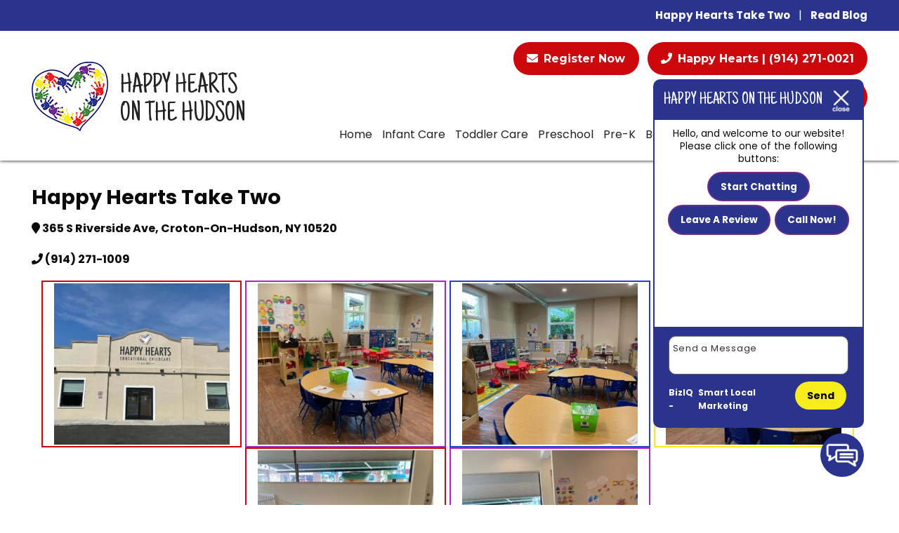

--- FILE ---
content_type: text/html; charset=UTF-8
request_url: https://happyheartsonthehudson.com/happy-hearts-take-two/
body_size: 11462
content:
<!DOCTYPE html>
<!-- <html dir="ltr" lang="en-US"> -->
<html xmlns="http://www.w3.org/1999/xhtml"
      xmlns:og="http://ogp.me/ns#"
      xmlns:fb="https://www.facebook.com/2008/fbml" dir="ltr" lang="en-US">
<head>
<meta charset="UTF-8" />
<meta name="viewport" content="width=device-width" />
<link href="/wp-content/uploads/favicon.png" rel="shortcut icon">
<link rel="stylesheet" href="https://happyheartsonthehudson.com/wp-content/themes/b-omega/css/combined.css">
<title>Happy Hearts Take Two – Happy Hearts on the Hudson</title>

		<!-- All in One SEO 4.8.5 - aioseo.com -->
	<meta name="description" content="Happy Hearts Take Two 365 S Riverside Ave, Croton-On-Hudson, NY 10520 (914) 271-1009" />
	<meta name="robots" content="max-snippet:-1, max-image-preview:large, max-video-preview:-1" />
	<link rel="canonical" href="https://happyheartsonthehudson.com/happy-hearts-take-two/" />
	<meta name="generator" content="All in One SEO (AIOSEO) 4.8.5" />
		<script type="application/ld+json" class="aioseo-schema">
			{"@context":"https:\/\/schema.org","@graph":[{"@type":"BreadcrumbList","@id":"https:\/\/happyheartsonthehudson.com\/happy-hearts-take-two\/#breadcrumblist","itemListElement":[{"@type":"ListItem","@id":"https:\/\/happyheartsonthehudson.com\/happy-hearts-take-two\/#listItem","position":1,"name":"Happy Hearts Take Two"}]},{"@type":"Organization","@id":"https:\/\/happyheartsonthehudson.com\/#organization","name":"Happy Hearts on the Hudson","url":"https:\/\/happyheartsonthehudson.com\/"},{"@type":"WebPage","@id":"https:\/\/happyheartsonthehudson.com\/happy-hearts-take-two\/#webpage","url":"https:\/\/happyheartsonthehudson.com\/happy-hearts-take-two\/","name":"Happy Hearts Take Two \u2013 Happy Hearts on the Hudson","description":"Happy Hearts Take Two 365 S Riverside Ave, Croton-On-Hudson, NY 10520 (914) 271-1009","inLanguage":"en-US","isPartOf":{"@id":"https:\/\/happyheartsonthehudson.com\/#website"},"breadcrumb":{"@id":"https:\/\/happyheartsonthehudson.com\/happy-hearts-take-two\/#breadcrumblist"},"datePublished":"2022-02-22T15:35:51+00:00","dateModified":"2022-09-27T16:42:41+00:00"},{"@type":"WebSite","@id":"https:\/\/happyheartsonthehudson.com\/#website","url":"https:\/\/happyheartsonthehudson.com\/","name":"Happy Hearts on the Hudson","inLanguage":"en-US","publisher":{"@id":"https:\/\/happyheartsonthehudson.com\/#organization"}}]}
		</script>
		<!-- All in One SEO -->

<link rel='dns-prefetch' href='//www.google.com' />
<link rel="alternate" type="application/rss+xml" title="Happy Hearts on the Hudson &raquo; Feed" href="https://happyheartsonthehudson.com/feed/" />
<link rel="alternate" type="application/rss+xml" title="Happy Hearts on the Hudson &raquo; Comments Feed" href="https://happyheartsonthehudson.com/comments/feed/" />
<script type="text/javascript">
/* <![CDATA[ */
window._wpemojiSettings = {"baseUrl":"https:\/\/s.w.org\/images\/core\/emoji\/16.0.1\/72x72\/","ext":".png","svgUrl":"https:\/\/s.w.org\/images\/core\/emoji\/16.0.1\/svg\/","svgExt":".svg","source":{"concatemoji":"https:\/\/happyheartsonthehudson.com\/wp-includes\/js\/wp-emoji-release.min.js"}};
/*! This file is auto-generated */
!function(s,n){var o,i,e;function c(e){try{var t={supportTests:e,timestamp:(new Date).valueOf()};sessionStorage.setItem(o,JSON.stringify(t))}catch(e){}}function p(e,t,n){e.clearRect(0,0,e.canvas.width,e.canvas.height),e.fillText(t,0,0);var t=new Uint32Array(e.getImageData(0,0,e.canvas.width,e.canvas.height).data),a=(e.clearRect(0,0,e.canvas.width,e.canvas.height),e.fillText(n,0,0),new Uint32Array(e.getImageData(0,0,e.canvas.width,e.canvas.height).data));return t.every(function(e,t){return e===a[t]})}function u(e,t){e.clearRect(0,0,e.canvas.width,e.canvas.height),e.fillText(t,0,0);for(var n=e.getImageData(16,16,1,1),a=0;a<n.data.length;a++)if(0!==n.data[a])return!1;return!0}function f(e,t,n,a){switch(t){case"flag":return n(e,"\ud83c\udff3\ufe0f\u200d\u26a7\ufe0f","\ud83c\udff3\ufe0f\u200b\u26a7\ufe0f")?!1:!n(e,"\ud83c\udde8\ud83c\uddf6","\ud83c\udde8\u200b\ud83c\uddf6")&&!n(e,"\ud83c\udff4\udb40\udc67\udb40\udc62\udb40\udc65\udb40\udc6e\udb40\udc67\udb40\udc7f","\ud83c\udff4\u200b\udb40\udc67\u200b\udb40\udc62\u200b\udb40\udc65\u200b\udb40\udc6e\u200b\udb40\udc67\u200b\udb40\udc7f");case"emoji":return!a(e,"\ud83e\udedf")}return!1}function g(e,t,n,a){var r="undefined"!=typeof WorkerGlobalScope&&self instanceof WorkerGlobalScope?new OffscreenCanvas(300,150):s.createElement("canvas"),o=r.getContext("2d",{willReadFrequently:!0}),i=(o.textBaseline="top",o.font="600 32px Arial",{});return e.forEach(function(e){i[e]=t(o,e,n,a)}),i}function t(e){var t=s.createElement("script");t.src=e,t.defer=!0,s.head.appendChild(t)}"undefined"!=typeof Promise&&(o="wpEmojiSettingsSupports",i=["flag","emoji"],n.supports={everything:!0,everythingExceptFlag:!0},e=new Promise(function(e){s.addEventListener("DOMContentLoaded",e,{once:!0})}),new Promise(function(t){var n=function(){try{var e=JSON.parse(sessionStorage.getItem(o));if("object"==typeof e&&"number"==typeof e.timestamp&&(new Date).valueOf()<e.timestamp+604800&&"object"==typeof e.supportTests)return e.supportTests}catch(e){}return null}();if(!n){if("undefined"!=typeof Worker&&"undefined"!=typeof OffscreenCanvas&&"undefined"!=typeof URL&&URL.createObjectURL&&"undefined"!=typeof Blob)try{var e="postMessage("+g.toString()+"("+[JSON.stringify(i),f.toString(),p.toString(),u.toString()].join(",")+"));",a=new Blob([e],{type:"text/javascript"}),r=new Worker(URL.createObjectURL(a),{name:"wpTestEmojiSupports"});return void(r.onmessage=function(e){c(n=e.data),r.terminate(),t(n)})}catch(e){}c(n=g(i,f,p,u))}t(n)}).then(function(e){for(var t in e)n.supports[t]=e[t],n.supports.everything=n.supports.everything&&n.supports[t],"flag"!==t&&(n.supports.everythingExceptFlag=n.supports.everythingExceptFlag&&n.supports[t]);n.supports.everythingExceptFlag=n.supports.everythingExceptFlag&&!n.supports.flag,n.DOMReady=!1,n.readyCallback=function(){n.DOMReady=!0}}).then(function(){return e}).then(function(){var e;n.supports.everything||(n.readyCallback(),(e=n.source||{}).concatemoji?t(e.concatemoji):e.wpemoji&&e.twemoji&&(t(e.twemoji),t(e.wpemoji)))}))}((window,document),window._wpemojiSettings);
/* ]]> */
</script>
<style id='wp-emoji-styles-inline-css' type='text/css'>

	img.wp-smiley, img.emoji {
		display: inline !important;
		border: none !important;
		box-shadow: none !important;
		height: 1em !important;
		width: 1em !important;
		margin: 0 0.07em !important;
		vertical-align: -0.1em !important;
		background: none !important;
		padding: 0 !important;
	}
</style>
<style id='classic-theme-styles-inline-css' type='text/css'>
/*! This file is auto-generated */
.wp-block-button__link{color:#fff;background-color:#32373c;border-radius:9999px;box-shadow:none;text-decoration:none;padding:calc(.667em + 2px) calc(1.333em + 2px);font-size:1.125em}.wp-block-file__button{background:#32373c;color:#fff;text-decoration:none}
</style>
<style id='global-styles-inline-css' type='text/css'>
:root{--wp--preset--aspect-ratio--square: 1;--wp--preset--aspect-ratio--4-3: 4/3;--wp--preset--aspect-ratio--3-4: 3/4;--wp--preset--aspect-ratio--3-2: 3/2;--wp--preset--aspect-ratio--2-3: 2/3;--wp--preset--aspect-ratio--16-9: 16/9;--wp--preset--aspect-ratio--9-16: 9/16;--wp--preset--color--black: #000000;--wp--preset--color--cyan-bluish-gray: #abb8c3;--wp--preset--color--white: #ffffff;--wp--preset--color--pale-pink: #f78da7;--wp--preset--color--vivid-red: #cf2e2e;--wp--preset--color--luminous-vivid-orange: #ff6900;--wp--preset--color--luminous-vivid-amber: #fcb900;--wp--preset--color--light-green-cyan: #7bdcb5;--wp--preset--color--vivid-green-cyan: #00d084;--wp--preset--color--pale-cyan-blue: #8ed1fc;--wp--preset--color--vivid-cyan-blue: #0693e3;--wp--preset--color--vivid-purple: #9b51e0;--wp--preset--gradient--vivid-cyan-blue-to-vivid-purple: linear-gradient(135deg,rgba(6,147,227,1) 0%,rgb(155,81,224) 100%);--wp--preset--gradient--light-green-cyan-to-vivid-green-cyan: linear-gradient(135deg,rgb(122,220,180) 0%,rgb(0,208,130) 100%);--wp--preset--gradient--luminous-vivid-amber-to-luminous-vivid-orange: linear-gradient(135deg,rgba(252,185,0,1) 0%,rgba(255,105,0,1) 100%);--wp--preset--gradient--luminous-vivid-orange-to-vivid-red: linear-gradient(135deg,rgba(255,105,0,1) 0%,rgb(207,46,46) 100%);--wp--preset--gradient--very-light-gray-to-cyan-bluish-gray: linear-gradient(135deg,rgb(238,238,238) 0%,rgb(169,184,195) 100%);--wp--preset--gradient--cool-to-warm-spectrum: linear-gradient(135deg,rgb(74,234,220) 0%,rgb(151,120,209) 20%,rgb(207,42,186) 40%,rgb(238,44,130) 60%,rgb(251,105,98) 80%,rgb(254,248,76) 100%);--wp--preset--gradient--blush-light-purple: linear-gradient(135deg,rgb(255,206,236) 0%,rgb(152,150,240) 100%);--wp--preset--gradient--blush-bordeaux: linear-gradient(135deg,rgb(254,205,165) 0%,rgb(254,45,45) 50%,rgb(107,0,62) 100%);--wp--preset--gradient--luminous-dusk: linear-gradient(135deg,rgb(255,203,112) 0%,rgb(199,81,192) 50%,rgb(65,88,208) 100%);--wp--preset--gradient--pale-ocean: linear-gradient(135deg,rgb(255,245,203) 0%,rgb(182,227,212) 50%,rgb(51,167,181) 100%);--wp--preset--gradient--electric-grass: linear-gradient(135deg,rgb(202,248,128) 0%,rgb(113,206,126) 100%);--wp--preset--gradient--midnight: linear-gradient(135deg,rgb(2,3,129) 0%,rgb(40,116,252) 100%);--wp--preset--font-size--small: 13px;--wp--preset--font-size--medium: 20px;--wp--preset--font-size--large: 36px;--wp--preset--font-size--x-large: 42px;--wp--preset--spacing--20: 0.44rem;--wp--preset--spacing--30: 0.67rem;--wp--preset--spacing--40: 1rem;--wp--preset--spacing--50: 1.5rem;--wp--preset--spacing--60: 2.25rem;--wp--preset--spacing--70: 3.38rem;--wp--preset--spacing--80: 5.06rem;--wp--preset--shadow--natural: 6px 6px 9px rgba(0, 0, 0, 0.2);--wp--preset--shadow--deep: 12px 12px 50px rgba(0, 0, 0, 0.4);--wp--preset--shadow--sharp: 6px 6px 0px rgba(0, 0, 0, 0.2);--wp--preset--shadow--outlined: 6px 6px 0px -3px rgba(255, 255, 255, 1), 6px 6px rgba(0, 0, 0, 1);--wp--preset--shadow--crisp: 6px 6px 0px rgba(0, 0, 0, 1);}:where(.is-layout-flex){gap: 0.5em;}:where(.is-layout-grid){gap: 0.5em;}body .is-layout-flex{display: flex;}.is-layout-flex{flex-wrap: wrap;align-items: center;}.is-layout-flex > :is(*, div){margin: 0;}body .is-layout-grid{display: grid;}.is-layout-grid > :is(*, div){margin: 0;}:where(.wp-block-columns.is-layout-flex){gap: 2em;}:where(.wp-block-columns.is-layout-grid){gap: 2em;}:where(.wp-block-post-template.is-layout-flex){gap: 1.25em;}:where(.wp-block-post-template.is-layout-grid){gap: 1.25em;}.has-black-color{color: var(--wp--preset--color--black) !important;}.has-cyan-bluish-gray-color{color: var(--wp--preset--color--cyan-bluish-gray) !important;}.has-white-color{color: var(--wp--preset--color--white) !important;}.has-pale-pink-color{color: var(--wp--preset--color--pale-pink) !important;}.has-vivid-red-color{color: var(--wp--preset--color--vivid-red) !important;}.has-luminous-vivid-orange-color{color: var(--wp--preset--color--luminous-vivid-orange) !important;}.has-luminous-vivid-amber-color{color: var(--wp--preset--color--luminous-vivid-amber) !important;}.has-light-green-cyan-color{color: var(--wp--preset--color--light-green-cyan) !important;}.has-vivid-green-cyan-color{color: var(--wp--preset--color--vivid-green-cyan) !important;}.has-pale-cyan-blue-color{color: var(--wp--preset--color--pale-cyan-blue) !important;}.has-vivid-cyan-blue-color{color: var(--wp--preset--color--vivid-cyan-blue) !important;}.has-vivid-purple-color{color: var(--wp--preset--color--vivid-purple) !important;}.has-black-background-color{background-color: var(--wp--preset--color--black) !important;}.has-cyan-bluish-gray-background-color{background-color: var(--wp--preset--color--cyan-bluish-gray) !important;}.has-white-background-color{background-color: var(--wp--preset--color--white) !important;}.has-pale-pink-background-color{background-color: var(--wp--preset--color--pale-pink) !important;}.has-vivid-red-background-color{background-color: var(--wp--preset--color--vivid-red) !important;}.has-luminous-vivid-orange-background-color{background-color: var(--wp--preset--color--luminous-vivid-orange) !important;}.has-luminous-vivid-amber-background-color{background-color: var(--wp--preset--color--luminous-vivid-amber) !important;}.has-light-green-cyan-background-color{background-color: var(--wp--preset--color--light-green-cyan) !important;}.has-vivid-green-cyan-background-color{background-color: var(--wp--preset--color--vivid-green-cyan) !important;}.has-pale-cyan-blue-background-color{background-color: var(--wp--preset--color--pale-cyan-blue) !important;}.has-vivid-cyan-blue-background-color{background-color: var(--wp--preset--color--vivid-cyan-blue) !important;}.has-vivid-purple-background-color{background-color: var(--wp--preset--color--vivid-purple) !important;}.has-black-border-color{border-color: var(--wp--preset--color--black) !important;}.has-cyan-bluish-gray-border-color{border-color: var(--wp--preset--color--cyan-bluish-gray) !important;}.has-white-border-color{border-color: var(--wp--preset--color--white) !important;}.has-pale-pink-border-color{border-color: var(--wp--preset--color--pale-pink) !important;}.has-vivid-red-border-color{border-color: var(--wp--preset--color--vivid-red) !important;}.has-luminous-vivid-orange-border-color{border-color: var(--wp--preset--color--luminous-vivid-orange) !important;}.has-luminous-vivid-amber-border-color{border-color: var(--wp--preset--color--luminous-vivid-amber) !important;}.has-light-green-cyan-border-color{border-color: var(--wp--preset--color--light-green-cyan) !important;}.has-vivid-green-cyan-border-color{border-color: var(--wp--preset--color--vivid-green-cyan) !important;}.has-pale-cyan-blue-border-color{border-color: var(--wp--preset--color--pale-cyan-blue) !important;}.has-vivid-cyan-blue-border-color{border-color: var(--wp--preset--color--vivid-cyan-blue) !important;}.has-vivid-purple-border-color{border-color: var(--wp--preset--color--vivid-purple) !important;}.has-vivid-cyan-blue-to-vivid-purple-gradient-background{background: var(--wp--preset--gradient--vivid-cyan-blue-to-vivid-purple) !important;}.has-light-green-cyan-to-vivid-green-cyan-gradient-background{background: var(--wp--preset--gradient--light-green-cyan-to-vivid-green-cyan) !important;}.has-luminous-vivid-amber-to-luminous-vivid-orange-gradient-background{background: var(--wp--preset--gradient--luminous-vivid-amber-to-luminous-vivid-orange) !important;}.has-luminous-vivid-orange-to-vivid-red-gradient-background{background: var(--wp--preset--gradient--luminous-vivid-orange-to-vivid-red) !important;}.has-very-light-gray-to-cyan-bluish-gray-gradient-background{background: var(--wp--preset--gradient--very-light-gray-to-cyan-bluish-gray) !important;}.has-cool-to-warm-spectrum-gradient-background{background: var(--wp--preset--gradient--cool-to-warm-spectrum) !important;}.has-blush-light-purple-gradient-background{background: var(--wp--preset--gradient--blush-light-purple) !important;}.has-blush-bordeaux-gradient-background{background: var(--wp--preset--gradient--blush-bordeaux) !important;}.has-luminous-dusk-gradient-background{background: var(--wp--preset--gradient--luminous-dusk) !important;}.has-pale-ocean-gradient-background{background: var(--wp--preset--gradient--pale-ocean) !important;}.has-electric-grass-gradient-background{background: var(--wp--preset--gradient--electric-grass) !important;}.has-midnight-gradient-background{background: var(--wp--preset--gradient--midnight) !important;}.has-small-font-size{font-size: var(--wp--preset--font-size--small) !important;}.has-medium-font-size{font-size: var(--wp--preset--font-size--medium) !important;}.has-large-font-size{font-size: var(--wp--preset--font-size--large) !important;}.has-x-large-font-size{font-size: var(--wp--preset--font-size--x-large) !important;}
:where(.wp-block-post-template.is-layout-flex){gap: 1.25em;}:where(.wp-block-post-template.is-layout-grid){gap: 1.25em;}
:where(.wp-block-columns.is-layout-flex){gap: 2em;}:where(.wp-block-columns.is-layout-grid){gap: 2em;}
:root :where(.wp-block-pullquote){font-size: 1.5em;line-height: 1.6;}
</style>
<link rel='stylesheet' id='client-plugins-css-css' href='https://happyheartsonthehudson.com/wp-content/plugins/client-plugins/css/client-plugins.css' type='text/css' media='all' />
<link rel='stylesheet' id='contact-form-7-css' href='https://happyheartsonthehudson.com/wp-content/plugins/contact-form-7/includes/css/styles.css' type='text/css' media='all' />
<link rel='stylesheet' id='dashicons-css' href='https://happyheartsonthehudson.com/wp-includes/css/dashicons.min.css' type='text/css' media='all' />
<script type="text/javascript" src="https://happyheartsonthehudson.com/wp-includes/js/jquery/jquery.min.js" id="jquery-core-js"></script>
<script type="text/javascript" src="https://happyheartsonthehudson.com/wp-includes/js/jquery/jquery-migrate.min.js" id="jquery-migrate-js"></script>
<link rel="https://api.w.org/" href="https://happyheartsonthehudson.com/wp-json/" /><link rel="alternate" title="JSON" type="application/json" href="https://happyheartsonthehudson.com/wp-json/wp/v2/pages/409" /><link rel="EditURI" type="application/rsd+xml" title="RSD" href="https://happyheartsonthehudson.com/xmlrpc.php?rsd" />
<meta name="generator" content="WordPress 6.8.3" />
<link rel='shortlink' href='https://happyheartsonthehudson.com/?p=409' />
<link rel="alternate" title="oEmbed (JSON)" type="application/json+oembed" href="https://happyheartsonthehudson.com/wp-json/oembed/1.0/embed?url=https%3A%2F%2Fhappyheartsonthehudson.com%2Fhappy-hearts-take-two%2F" />
<link rel="alternate" title="oEmbed (XML)" type="text/xml+oembed" href="https://happyheartsonthehudson.com/wp-json/oembed/1.0/embed?url=https%3A%2F%2Fhappyheartsonthehudson.com%2Fhappy-hearts-take-two%2F&#038;format=xml" />
    <script type="text/javascript">
        var ajaxurl = 'https://happyheartsonthehudson.com/wp-admin/admin-ajax.php';
    </script>
    <!-- sitelink-search-box Schema optimized by Schema Pro --><script type="application/ld+json">{"@context":"https:\/\/schema.org","@type":"WebSite","name":"Happy Hearts on the Hudson","url":"https:\/\/happyheartsonthehudson.com","potentialAction":[{"@type":"SearchAction","target":"https:\/\/happyheartsonthehudson.com\/?s={search_term_string}","query-input":"required name=search_term_string"}]}</script><!-- / sitelink-search-box Schema optimized by Schema Pro --><!-- breadcrumb Schema optimized by Schema Pro --><script type="application/ld+json">{"@context":"https:\/\/schema.org","@type":"BreadcrumbList","itemListElement":[{"@type":"ListItem","position":1,"item":{"@id":"https:\/\/happyheartsonthehudson.com\/","name":"Home"}},{"@type":"ListItem","position":2,"item":{"@id":"https:\/\/happyheartsonthehudson.com\/happy-hearts-take-two\/","name":"Happy Hearts Take Two"}}]}</script><!-- / breadcrumb Schema optimized by Schema Pro -->			<style id="wpsp-style-frontend"></style>
					<style type="text/css" id="wp-custom-css">
			#gallery-2 .gallery-item:nth-child(1) {
	border: solid 2px #cb070c;
}
#gallery-2 .gallery-item:nth-child(2) {
	border: solid 2px #ac25bd;
}
#gallery-2 .gallery-item:nth-child(3) {
	border: solid 2px #2d3ed3;
}
#gallery-2 .gallery-item:nth-child(4) {
	border: solid 2px #fcec13;
}
#gallery-2 .gallery-item:nth-child(5) {
	border: solid 2px #cb070c;
}
#gallery-2 .gallery-item:nth-child(6) {
	border: solid 2px #ac25bd;
}
#gallery-2 .gallery-item:nth-child(7) {
	border: solid 2px #2d3ed3;
}
#gallery-2 .gallery-item:nth-child(8) {
	border: solid 2px #fcec13;
}
#gallery-2 .gallery-item:nth-child(9) {
	border: solid 2px #cb070c;
}
#gallery-2 .gallery-item:nth-child(10) {
	border: solid 2px #ac25bd;
}

#gallery-2 .gallery-item {
	width: 24% !important;
	margin-right: 5px !important;
}		</style>
		<noscript><style id="rocket-lazyload-nojs-css">.rll-youtube-player, [data-lazy-src]{display:none !important;}</style></noscript>	
<script src="https://happyheartsonthehudson.com/wp-content/themes/b-omega/js/combined.js"></script> 

<link rel="preconnect" href="https://fonts.googleapis.com">
<link rel="preconnect" href="https://fonts.gstatic.com" crossorigin>
<link href="https://fonts.googleapis.com/css2?family=Just+Another+Hand&family=Montserrat:wght@700&family=Poppins:wght@400;700&display=swap" rel="stylesheet">	
	
<link rel="stylesheet" href="https://happyheartsonthehudson.com/wp-content/themes/b-omega/style.css">
<link rel="stylesheet" href="https://happyheartsonthehudson.com/wp-content/themes/b-omega/css/custom.css">
<link rel="stylesheet" href="https://happyheartsonthehudson.com/wp-content/themes/b-omega/fontawesome/all.min.css">
<link rel="script" href="https://happyheartsonthehudson.com/wp-content/themes/b-omega/fontawesome/all.min.js">
<meta property="og:title" content="Happy Hearts Take Two"/>
<meta property="og:type" content="article"/>
<meta property="og:image:width" content="250"/>
<meta property="og:image:height" content="250"/>
<meta name="geo.region"/>
<meta name="geo.placename"/>
<meta name="geo.position"/>
<meta name="ICBM"/>	
<meta property="og:url" content="https://happyheartsonthehudson.com/happy-hearts-take-two/"/>
<meta property="og:image" content=""/>

<!-- <meta property="fb:app_id" content=""/> -->
<meta property="og:description" content=""/>	

<!-- Google tag (gtag.js) -->
<script async src="https://www.googletagmanager.com/gtag/js?id=G-WP7TC03QYW"></script>
<script>
  window.dataLayer = window.dataLayer || [];
  function gtag(){dataLayer.push(arguments);}
  gtag('js', new Date());

  gtag('config', 'G-WP7TC03QYW');
</script>

</head>
	
 	
	
	
<body class="wp-singular page-template-default page page-id-409 wp-theme-b-omega wp-schema-pro-2.10.2 page-happy-hearts-take-two" id="chrome">
	
<div class="sticky-bump"></div>

<div id="wrapper">

		<div id="desktop-top-bar" class="d-md-block d-none"><div class="py-2 large-wrapper text-md-right">			<div class="textwidget"><p><a class="mr-2" title="Happy Hearts Take Two" href="/happy-hearts-take-two/">Happy Hearts Take Two</a> | <a class="ml-2" title="Blog" href="/blog/">Read Blog</a></p>
</div>
		</div></div>
		
	

<header id="header" class="header-status">
	<div class="large-wrapper">
		
	<div class="sticky-background d-none"></div>

		<!----------------------------------------------------------->
	<!---------------------- HEADER B HTML ---------------------->
	<!----------------------------------------------------------->
	<div class="row align-items-center header-b">
		<div class="col-12 col-md-4 justify-content-center justify-content-md-start logo-wrap">
			<div class="logo text-md-left text-center">
				 						<a href="/" title="Home Page">			<div class="textwidget"><p class="d-md-inline-block align-middle"><img decoding="async" class="size-full wp-image-407" src="/wp-content/uploads/logo-100.png" alt="Logo" width="111" height="100" /></p>
<div class="ml-md-1 logo-text align-middle"> Happy Hearts <br /> on the Hudson </div>
</div>
		</a>							</div>
		</div>
		<div class="col-12 col-md-8 menu-wrap stick-me">
			<!--- phone & hidden logo ---->
			  <div class="col-12 end-xs p-0">
				<div class="phone-wrap-inner text-md-right text-center">
					<a class="hidden-logo" href="/">
																<div class="textwidget"><p><img decoding="async" class="size-full wp-image-407" src="/wp-content/uploads/logo-100.png" alt="Logo" width="111" height="100" /></p>
</div>
													</a>
				  <div class="phone">
											   			<div class="textwidget"><p><a class="phone-number mb-2 d-md-inline-block d-none" title="Register Now" href="/enrollment/"><i class="fas fa-envelope"></i> Register Now</a> <a class="ml-2 phone-number mb-2 d-md-inline-block d-none" title="Call Now" href="tel:+19142710021"><i class="fas fa-phone" aria-hidden="true"></i> Happy Hearts | (914) 271-0021</a><a class="ml-2 phone-number mb-2 d-md-inline-block d-none" title="Call Now" href="tel:+19142711009"><i class="fas fa-phone" aria-hidden="true"></i> Take Two | (914)271-1009</a></p>
</div>
											  </div>
				</div>
			  </div>
			<!------ navigation -------->
			  <div class="col-12 end-xs nav-wrap d-none d-md-block text-md-right p-0">
				<nav class="nav-bar">
					 <ul class="menu"><li id="menu-item-24" class="menu-item menu-item-type-post_type menu-item-object-page menu-item-home menu-item-24"><a href="https://happyheartsonthehudson.com/">Home</a></li>
<li id="menu-item-31" class="menu-item menu-item-type-post_type menu-item-object-page menu-item-31"><a href="https://happyheartsonthehudson.com/infant-care/" title="Learn more about our services">Infant Care</a></li>
<li id="menu-item-401" class="menu-item menu-item-type-post_type menu-item-object-page menu-item-401"><a href="https://happyheartsonthehudson.com/toddler-care/">Toddler Care</a></li>
<li id="menu-item-730" class="menu-item menu-item-type-post_type menu-item-object-page menu-item-730"><a href="https://happyheartsonthehudson.com/preschool/">Preschool</a></li>
<li id="menu-item-398" class="menu-item menu-item-type-post_type menu-item-object-page menu-item-398"><a href="https://happyheartsonthehudson.com/pre-k/" title="Preschool">Pre-K</a></li>
<li id="menu-item-396" class="menu-item menu-item-type-post_type menu-item-object-page menu-item-396"><a href="https://happyheartsonthehudson.com/before-after-school-care/">Before &#038; After School Care</a></li>
<li id="menu-item-25" class="d-md-none menu-item menu-item-type-post_type menu-item-object-page menu-item-25"><a href="https://happyheartsonthehudson.com/blog/" title="Blogs and Articles">Blog</a></li>
<li id="menu-item-30" class="d-md-none menu-item menu-item-type-post_type menu-item-object-page menu-item-30"><a href="https://happyheartsonthehudson.com/reviews/" title="Leave a review">Reviews</a></li>
<li id="menu-item-26" class="menu-item menu-item-type-post_type menu-item-object-page menu-item-has-children menu-item-26"><a href="https://happyheartsonthehudson.com/contact-us/" title="Contact Us/Register Now">Contact</a>
<ul class="sub-menu">
	<li id="menu-item-502" class="menu-item menu-item-type-post_type menu-item-object-page menu-item-502"><a href="https://happyheartsonthehudson.com/reviews/">Reviews</a></li>
	<li id="menu-item-27" class="menu-item menu-item-type-post_type menu-item-object-page menu-item-27"><a href="https://happyheartsonthehudson.com/feedback/" title="Leave Feedback">Feedback</a></li>
</ul>
</li>
<li id="menu-item-416" class="d-md-none menu-item menu-item-type-post_type menu-item-object-page current-menu-item page_item page-item-409 current_page_item menu-item-416"><a href="https://happyheartsonthehudson.com/happy-hearts-take-two/" aria-current="page">Happy Hearts Take Two</a></li>
</ul>				</nav>
			  </div>
		</div>
	</div>

		</div>	
</header>
<main id="content">
	
					<div class="large-wrapper">
			<section id="post-409" class="entry-content post-409 page type-page status-publish hentry">

								<h1>Happy Hearts Take Two</h1>
<p><a title="Map" href="https://www.google.com/maps?q=Happy+Hearts+Take+Two+365+S+Riverside+Ave,+Croton-On-Hudson,+NY+10520&amp;rlz=1C1CHBF_enUS841US841&amp;um=1&amp;ie=UTF-8&amp;sa=X&amp;ved=2ahUKEwivotaop5b2AhX9JkQIHfBqBBAQ_AUoAXoECAIQAw" target="_blank" rel="noopener noreferrer"><i class="fas fa-map-marker" aria-hidden="true"></i> 365 S Riverside Ave, Croton-On-Hudson, NY 10520</a></p>
<p><a title="Call" href="tel:+19142711009"><i class="fas fa-phone" aria-hidden="true"></i> (914) 271-1009</a></p>
<div class="mb-4">

		<style type="text/css">
			#gallery-2 {
				margin: auto;
			}
			#gallery-2 .gallery-item {
				float: left;
				margin-top: 10px;
				text-align: center;
				width: 33%;
			}
			#gallery-2 img {
				border: 2px solid #cfcfcf;
			}
			#gallery-2 .gallery-caption {
				margin-left: 0;
			}
			/* see gallery_shortcode() in wp-includes/media.php */
		</style>
		<div id='gallery-2' class='gallery galleryid-409 gallery-columns-3 gallery-size-thumbnail'><dl class='gallery-item'>
			<dt class='gallery-icon landscape'>
				<a href='https://happyheartsonthehudson.com/wp-content/uploads/unnamed.jpg'><img fetchpriority="high" decoding="async" width="250" height="230" src="https://happyheartsonthehudson.com/wp-content/uploads/unnamed-250x230.jpg" class="attachment-thumbnail size-thumbnail" alt="Unnamed" data-size="2000x1500" /></a>
			</dt></dl><dl class='gallery-item'>
			<dt class='gallery-icon landscape'>
				<a href='https://happyheartsonthehudson.com/wp-content/uploads/unnamed-5.jpg'><img decoding="async" width="250" height="230" src="https://happyheartsonthehudson.com/wp-content/uploads/unnamed-5-250x230.jpg" class="attachment-thumbnail size-thumbnail" alt="Unnamed (5)" data-size="1371x1028" /></a>
			</dt></dl><dl class='gallery-item'>
			<dt class='gallery-icon landscape'>
				<a href='https://happyheartsonthehudson.com/wp-content/uploads/unnamed-4.jpg'><img decoding="async" width="250" height="230" src="https://happyheartsonthehudson.com/wp-content/uploads/unnamed-4-250x230.jpg" class="attachment-thumbnail size-thumbnail" alt="Unnamed (4)" data-size="1371x1028" /></a>
			</dt></dl><br style="clear: both" /><dl class='gallery-item'>
			<dt class='gallery-icon landscape'>
				<a href='https://happyheartsonthehudson.com/wp-content/uploads/unnamed-3.jpg'><img loading="lazy" decoding="async" width="250" height="230" src="https://happyheartsonthehudson.com/wp-content/uploads/unnamed-3-250x230.jpg" class="attachment-thumbnail size-thumbnail" alt="Unnamed (3)" data-size="1371x1028" /></a>
			</dt></dl><dl class='gallery-item'>
			<dt class='gallery-icon landscape'>
				<a href='https://happyheartsonthehudson.com/wp-content/uploads/unnamed-1.jpg'><img loading="lazy" decoding="async" width="250" height="230" src="https://happyheartsonthehudson.com/wp-content/uploads/unnamed-1-250x230.jpg" class="attachment-thumbnail size-thumbnail" alt="Unnamed (1)" data-size="1371x1028" /></a>
			</dt></dl><dl class='gallery-item'>
			<dt class='gallery-icon landscape'>
				<a href='https://happyheartsonthehudson.com/wp-content/uploads/unnamed-2.jpg'><img loading="lazy" decoding="async" width="250" height="230" src="https://happyheartsonthehudson.com/wp-content/uploads/unnamed-2-250x230.jpg" class="attachment-thumbnail size-thumbnail" alt="Unnamed (2)" data-size="1371x1028" /></a>
			</dt></dl><br style="clear: both" />
		</div>

</div>

			</section>
		</div>
	
	<div class="clear"></div>

	</main>

<footer id="footer" role="contentinfo">
	
		<div class="large-wrapper pt-2 pb-1">
		
				<div class="row justify-content-center">
						<div class="col-12 col-sm-12 col-md-8 col-lg-4" id="footer-col-one">
					<div class="box">
						<h2 class="widgettitle">Get in Touch</h2>
			<div class="textwidget"><p><strong>Happy Hearts on the Hudson</strong></p>
<p><span class="icon-item"><a title="Google Listing" href="https://goo.gl/maps/LrXRs79bf2zjqUhb9" target="_blank" rel="noopener"><i class="fas fa-map-marker" aria-hidden="true"></i> 10 Old Post Rd S<br />
Croton-On-Hudson, NY 10520</a><br />
<span class="icon-item"><a title="Call Today" href="tel:+19142710021"><i class="fas fa-phone" aria-hidden="true"></i> (914) 271-0021</a></span></span></p>
<p><strong>Happy Hearts Take Two</strong></p>
<p><span class="icon-item"><a title="Google Listing" href="https://www.google.com/maps/place/Happy+Hearts+Take+Two/@41.1955375,-73.8843631,17z/data=!3m1!4b1!4m5!3m4!1s0x89c2c718d981ea7b:0x7b79addc2637e871!8m2!3d41.195531!4d-73.8821826" target="_blank" rel="noopener"><i class="fas fa-map-marker" aria-hidden="true"></i> 365 S Riverside Ave, Croton-On-Hudson, NY 10520</a></span><br />
<span class="icon-item"><a title="Call Today" href="tel:+19142711009"><i class="fas fa-phone" aria-hidden="true"></i> (914) 271-1009</a></span></p>
</div>
		<div class="socialicons"><div class="bottomicon"><a rel="nofollow" href="https://www.google.com/maps/place/Happy+Hearts+on+the+Hudson/@41.2085801,-73.8831727,19z/data=!4m5!3m4!1s0x89c2c70153ee24fb:0x2b27d84840d2d6b5!8m2!3d41.2084962!4d-73.8833957" target="_blank"><img src="/wp-content/plugins/client-plugins/client-cred-builders/static/google.png" alt="google.png"/></a></div><div class="bottomicon"><a rel="nofollow" href="https://www.facebook.com/profile.php?id=100057390822736" target="_blank"><img src="/wp-content/plugins/client-plugins/client-cred-builders/static/facebook.png" alt="facebook.png"/></a></div><div class="bottomicon"><a rel="nofollow" href="https://www.yelp.com/biz/happy-hearts-on-the-hudson-croton-on-hudson" target="_blank"><img src="/wp-content/plugins/client-plugins/client-cred-builders/static/yelp.png" alt="yelp.png"/></a></div><div class="bottomicon"><a rel="nofollow" href="https://www.mapquest.com/us/new-york/happy-hearts-271272610" target="_blank"><img src="/wp-content/plugins/client-plugins/client-cred-builders/static/mapquest.png" alt="mapquest.png"/></a></div></div>			
					</div>
				</div>
				<div class="col-12 col-sm-12 col-md-8 col-lg-4" id="footer-col-two">
					<div class="box">
						<h2 class="widgettitle">Our Services</h2>
			<div class="textwidget"><ul>
<li class="mb-md-0 mb-3"><a title="Learn more about our services" href="/infant-care/">Infant Care</a></li>
<li class="mb-md-0 mb-3"><a title="Toddler Care" href="/toddler-care/">Toddler Care</a></li>
<li class="mb-md-0 mb-3"><a title="Preschool" href="/preschool/">Preschool</a></li>
<li class="mb-md-0 mb-3"><a href="/before-after-school-care/">Before &amp; After School Care</a></li>
<li><a href="/blog/" title="Blog">Blog</a></li>
</ul>
</div>
					<div class="textwidget"><p><a href="/reviews/" class="btn d-md-block mt-md-1 mt-2"> Read Reviews </a> </p>
</div>
					
					</div>
				</div>
				<div class="col-12 col-sm-12 col-md-8 col-lg-4" id="footer-col-three">
					<div class="box">
						<h2 class="widgettitle">Business Hours</h2>
<div class="textwidget custom-html-widget"><div class="hours-wrap">
<table width="100%">
<tbody>
<tr data-day="1">
<td>Monday:</td>
<td>6:30 AM - 7 PM</td>
</tr>
<tr data-day="2">
<td>Tuesday:</td>
<td>6:30 AM - 7 PM</td>
</tr>
<tr data-day="3">
<td>Wednesday:</td>
<td>6:30 AM - 7 PM</td>
</tr>
<tr data-day="4">
<td>Thursday:</td>
<td>6:30 AM - 7 PM</td>
</tr>
<tr data-day="5">
<td>Friday:</td>
<td>6:30 AM - 7 PM</td>
</tr>
<tr data-day="6">
<td>Saturday:</td>
<td>Closed</td>
</tr>
<tr data-day="0">
<td>Sunday:</td>
<td>Closed</td>
</tr>
</tbody>
</table>
</div>
</div>			
					</div>
				</div>
					</div>	
		
	</div>
	
		
	
	<div id="copyright">
		&copy; 2026 Happy Hearts on the Hudson. <a href="/terms-and-conditions/" title="Terms and Conditions">All Rights Reserved</a>. | <a href="/sitemap/">Sitemap</a>
	</div>
</footer>
</div> <!-- #wrapper end -->

 
<!-- Bootstrap Bundle JS -->
<script src="https://cdnjs.cloudflare.com/ajax/libs/twitter-bootstrap/4.1.3/js/bootstrap.bundle.min.js"></script>
<script src="https://happyheartsonthehudson.com/wp-content/themes/b-omega/js/combined-foot.js"></script> 

<script type='text/javascript' async defer src='https://www.google.com/recaptcha/api.js?onload=renderInvisibleReCaptcha&#038;render=explicit'></script>

<script type="speculationrules">
{"prefetch":[{"source":"document","where":{"and":[{"href_matches":"\/*"},{"not":{"href_matches":["\/wp-*.php","\/wp-admin\/*","\/wp-content\/uploads\/*","\/wp-content\/*","\/wp-content\/plugins\/*","\/wp-content\/themes\/b-omega\/*","\/*\\?(.+)"]}},{"not":{"selector_matches":"a[rel~=\"nofollow\"]"}},{"not":{"selector_matches":".no-prefetch, .no-prefetch a"}}]},"eagerness":"conservative"}]}
</script>
<script type="text/javascript" src="https://happyheartsonthehudson.com/wp-content/plugins/client-plugins/client-reviews/js/review-widget.js" id="client_review_widget-js"></script>
<script type="text/javascript" src="https://happyheartsonthehudson.com/wp-includes/js/dist/hooks.min.js" id="wp-hooks-js"></script>
<script type="text/javascript" src="https://happyheartsonthehudson.com/wp-includes/js/dist/i18n.min.js" id="wp-i18n-js"></script>
<script type="text/javascript" id="wp-i18n-js-after">
/* <![CDATA[ */
wp.i18n.setLocaleData( { 'text direction\u0004ltr': [ 'ltr' ] } );
/* ]]> */
</script>
<script type="text/javascript" src="https://happyheartsonthehudson.com/wp-content/plugins/contact-form-7/includes/swv/js/index.js" id="swv-js"></script>
<script type="text/javascript" id="contact-form-7-js-before">
/* <![CDATA[ */
var wpcf7 = {
    "api": {
        "root": "https:\/\/happyheartsonthehudson.com\/wp-json\/",
        "namespace": "contact-form-7\/v1"
    }
};
/* ]]> */
</script>
<script type="text/javascript" src="https://happyheartsonthehudson.com/wp-content/plugins/contact-form-7/includes/js/index.js" id="contact-form-7-js"></script>
<script type="text/javascript" id="google-invisible-recaptcha-js-before">
/* <![CDATA[ */
var renderInvisibleReCaptcha = function() {

    for (var i = 0; i < document.forms.length; ++i) {
        var form = document.forms[i];
        var holder = form.querySelector('.inv-recaptcha-holder');

        if (null === holder) continue;
		holder.innerHTML = '';

         (function(frm){
			var cf7SubmitElm = frm.querySelector('.wpcf7-submit');
            var holderId = grecaptcha.render(holder,{
                'sitekey': '6LdHP3seAAAAAIEaS_rjvyVHvR6p2J0qawAJi1P1', 'size': 'invisible', 'badge' : 'bottomleft',
                'callback' : function (recaptchaToken) {
					if((null !== cf7SubmitElm) && (typeof jQuery != 'undefined')){jQuery(frm).submit();grecaptcha.reset(holderId);return;}
					 HTMLFormElement.prototype.submit.call(frm);
                },
                'expired-callback' : function(){grecaptcha.reset(holderId);}
            });

			if(null !== cf7SubmitElm && (typeof jQuery != 'undefined') ){
				jQuery(cf7SubmitElm).off('click').on('click', function(clickEvt){
					clickEvt.preventDefault();
					grecaptcha.execute(holderId);
				});
			}
			else
			{
				frm.onsubmit = function (evt){evt.preventDefault();grecaptcha.execute(holderId);};
			}


        })(form);
    }
};
/* ]]> */
</script>
<script type="text/javascript" async defer src="https://www.google.com/recaptcha/api.js" id="google-invisible-recaptcha-js"></script>
<script type="text/javascript" src="https://happyheartsonthehudson.com/wp-content/plugins/wp-gallery-custom-links/wp-gallery-custom-links.js" id="wp-gallery-custom-links-js-js"></script>
<script type="text/javascript" src="https://happyheartsonthehudson.com/wp-content/themes/b-omega/allscripts.js" id="allscripts-js"></script>
			<script type="text/javascript" id="wpsp-script-frontend"></script>
			<script>
            window.lazyLoadOptions = {
                elements_selector: "iframe[data-lazy-src]",
                data_src: "lazy-src",
                data_srcset: "lazy-srcset",
                data_sizes: "lazy-sizes",
                skip_invisible: false,
                class_loading: "lazyloading",
                class_loaded: "lazyloaded",
                threshold: 300,
                callback_load: function(element) {
                    if ( element.tagName === "IFRAME" && element.dataset.rocketLazyload == "fitvidscompatible" ) {
                        if (element.classList.contains("lazyloaded") ) {
                            if (typeof window.jQuery != "undefined") {
                                if (jQuery.fn.fitVids) {
                                    jQuery(element).parent().fitVids();
                                }
                            }
                        }
                    }
                }
            };
        
        // Listen to the Initialized event
        window.addEventListener('LazyLoad::Initialized', function (e) {
            // Get the instance and puts it in the lazyLoadInstance variable
            var lazyLoadInstance = e.detail.instance;
        
            if (window.MutationObserver) {
                var observer = new MutationObserver(function(mutations) {
                    mutations.forEach(function(mutation) {
                        lazyLoadInstance.update();
                    } );
                } );
                
                var b      = document.getElementsByTagName("body")[0];
                var config = { childList: true, subtree: true };
                
                observer.observe(b, config);
            }
        }, false);
        </script>
        <script data-cfasync="false" async src="https://happyheartsonthehudson.com/wp-content/plugins/rocket-lazy-load/assets/js/11.0.3/lazyload.min.js"></script>
<!---------------------- MOBILE MENU MARKUP ------------------------>
<div id="mobile-menu-container" class="left d-md-none d-block">
	<ul class="menu"><li class="menu-item menu-item-type-post_type menu-item-object-page menu-item-home menu-item-24"><a href="https://happyheartsonthehudson.com/">Home</a></li>
<li class="menu-item menu-item-type-post_type menu-item-object-page menu-item-31"><a href="https://happyheartsonthehudson.com/infant-care/" title="Learn more about our services">Infant Care</a></li>
<li class="menu-item menu-item-type-post_type menu-item-object-page menu-item-401"><a href="https://happyheartsonthehudson.com/toddler-care/">Toddler Care</a></li>
<li class="menu-item menu-item-type-post_type menu-item-object-page menu-item-730"><a href="https://happyheartsonthehudson.com/preschool/">Preschool</a></li>
<li class="menu-item menu-item-type-post_type menu-item-object-page menu-item-398"><a href="https://happyheartsonthehudson.com/pre-k/" title="Preschool">Pre-K</a></li>
<li class="menu-item menu-item-type-post_type menu-item-object-page menu-item-396"><a href="https://happyheartsonthehudson.com/before-after-school-care/">Before &#038; After School Care</a></li>
<li class="d-md-none menu-item menu-item-type-post_type menu-item-object-page menu-item-25"><a href="https://happyheartsonthehudson.com/blog/" title="Blogs and Articles">Blog</a></li>
<li class="d-md-none menu-item menu-item-type-post_type menu-item-object-page menu-item-30"><a href="https://happyheartsonthehudson.com/reviews/" title="Leave a review">Reviews</a></li>
<li class="menu-item menu-item-type-post_type menu-item-object-page menu-item-has-children menu-item-26"><a href="https://happyheartsonthehudson.com/contact-us/" title="Contact Us/Register Now">Contact</a>
<ul class="sub-menu">
	<li class="menu-item menu-item-type-post_type menu-item-object-page menu-item-502"><a href="https://happyheartsonthehudson.com/reviews/">Reviews</a></li>
	<li class="menu-item menu-item-type-post_type menu-item-object-page menu-item-27"><a href="https://happyheartsonthehudson.com/feedback/" title="Leave Feedback">Feedback</a></li>
</ul>
</li>
<li class="d-md-none menu-item menu-item-type-post_type menu-item-object-page current-menu-item page_item page-item-409 current_page_item menu-item-416"><a href="https://happyheartsonthehudson.com/happy-hearts-take-two/" aria-current="page">Happy Hearts Take Two</a></li>
</ul>	<div class="menu-icon">
		<div class="hamburger hamburger--stand d-flex align-items-center">
			<span class="hamburger-box"><span class="hamburger-inner"></span></span>
		</div>
	</div>
	<div class="menu-bar d-flex justify-content-end text-end align-items-center pr-2">
							<div class="textwidget"><p><a class="" title="Call Now" href="tel:+19142710021"><i class="fas fa-phone" aria-hidden="true"></i>(914) 271-0021</a></p>
</div>
					</div>
</div>

<div id="shadow-glass"></div>
 

<script src="//ajax.googleapis.com/ajax/libs/jquery/3.5.1/jquery.min.js"></script><script src="//ajax.googleapis.com/ajax/libs/jqueryui/1.10.3/jquery-ui.min.js"></script><link rel="stylesheet" type="text/css" href="https://dashboard.goiq.com/biqchatbot/styles.css"><div id='BizIQChatBotWrapper'></div><script src="https://dashboard.goiq.com/biqchatbot/js-1-1.js"></script><script>startBizIQChatBot("Yy9dJpnSQSElstqw4TivlygOK3baKF");</script>

<style>
div#BizIQChatBotContainer {
    height: 41vh;
    padding-top: 0; max-height: 340px; min-height: 100px;
}
#RepInitialMessage, .BizIQChatBotWelcomeMessage {
  font-size: 14px; padding: 10px 0;
}
.BizIQChatBotOptions {
    padding: 0;
}
div#BizIQChatBotOuter {
    background: #2A348D;
    border: 2px solid #2A348D;
    font-family: 'Poppins';
}

.BIQCBHeaderContent strong {
    max-width: 230px;
    line-height: 1.3em;
    font-family: 'Just Another Hand', cursive;
    font-weight: 400;
    margin-right: 0;
}

.BIQCBHeaderContent {
    padding: 0;
    font-size: 26px;
    text-transform: uppercase;
}

div#BizIQChatBotHeader {
    padding: .8em .6em;
}

div#BizIQChatBotIcon {
    background: #2a348d;
    padding: 1px;
}

.BizIQChatBotOptions a, #BizIQChatBotSendBtn, #BIQCBRepBox a, .negForm button {
    line-height: 1.3em;
    padding: .8em 1.2em;
    margin: 0 3px 5px;
    border: 2px solid #6f2b90;
    background: #2A348D;
    color: #000;
    font-size: 13.5px;
}
#BIQCBRepBox a:hover, .negForm button:hover,
.BizIQChatBotOptions a:hover {
    background: #6f2b90;
    color: #fff !important;
    text-decoration: none; opacity: 1; 
}

button#BizIQChatBotSendBtn {
    font-size: 14px;
    min-width: 50px;
    background: #f8ed1c;
    border: none;
}
.negForm {
    padding: 0 10px 0 ; line-height: 1.5em; font-size: 13.5px;
}
button#BizIQChatBotSendBtn:hover {
    background: #cb070c;
}
 

.SmartMessageIcon {
    background-color: #2a348d;
}

#BizIQChatBotOuter .SmartMessage, #BizIQChatBotOuter .VisitorMessage {
    line-height: 1.45em;
    font-size: 13.5px;
    margin-bottom: 5px;
}

#BizIQChatBotOuter .SmartMessage {
    color: #fff;
    background: #2a348d;
    box-shadow: none;
}

#BizIQChatBotOuter .VisitorMessage {
    box-shadow: none;
    background: #6f2b90;
}

div#BIQCBRepBox {
    background: transparent;
    color: #000;
    padding: 0;
}	
</style>
 
<script>

	hours = jQuery('.hours-wrap  table  tr');
	var currentDate = new Date();
	var today = currentDate.getDay();

	jQuery.each(hours, function(i, a){

		if(a.dataset.day == today){
			jQuery(a).addClass('today');
		}
	});
	
	jQuery(function($) {
		// update this object with a form ID / URL pair
		var form_url = {
		  "12": "/thank-you/",
		};

		// change this to be any part of the green confirmation box text
		var greenBoxText = 'It has been sent.';

		$('.wpcf7-response-output.wpcf7-display-none').on('DOMSubtreeModified',function(){
		  if($('.wpcf7-response-output.wpcf7-display-none').length > 0){

				if($('.wpcf7-response-output.wpcf7-display-none')[0].innerText.indexOf(greenBoxText) >= 0){

					$.each( form_url, function( key, value ) {

						if($('form')[0].action.indexOf(key) >= 0){

							location = value;

						}
					});
				}
		  }
		});
	});
</script>

<script defer src="https://static.cloudflareinsights.com/beacon.min.js/vcd15cbe7772f49c399c6a5babf22c1241717689176015" integrity="sha512-ZpsOmlRQV6y907TI0dKBHq9Md29nnaEIPlkf84rnaERnq6zvWvPUqr2ft8M1aS28oN72PdrCzSjY4U6VaAw1EQ==" data-cf-beacon='{"version":"2024.11.0","token":"ed32e60d761c4ede94650ef05aa7256d","r":1,"server_timing":{"name":{"cfCacheStatus":true,"cfEdge":true,"cfExtPri":true,"cfL4":true,"cfOrigin":true,"cfSpeedBrain":true},"location_startswith":null}}' crossorigin="anonymous"></script>
</body>
</html>


--- FILE ---
content_type: text/css
request_url: https://happyheartsonthehudson.com/wp-content/themes/b-omega/style.css
body_size: 6263
content:
/*Theme Name: B - Omega
Theme URL:  */

* {
    -webkit-box-sizing: border-box;
    -moz-box-sizing: border-box;
    box-sizing: border-box;
    -webkit-font-smoothing: antialiased;
    -moz-osx-font-smoothing: grayscale;
}
p {
    display: block;
    -webkit-margin-before: 1em;
    -webkit-margin-after: 1em;
    -webkit-margin-start: 0;
    -webkit-margin-end: 0;
}
p {
    margin: 0.5em 0 1em;    
}
html {
    height: 100%;
    position: relative;
    width: 100%;
    display: block;
}
body {
    font-size: 16px;
    font-weight: 400;
    color: #0a0a0a;
    margin: 0;
    background: #ffffff;
    height: 100%;
    position: relative;
    display: block;
    overflow-x: hidden;
    line-height: 1.75em;
    font-family: 'Poppins', serif;
}
img {
    max-width: 100%;
    height: auto;
    width: auto;
}
.aligncenter {
	margin-right: auto; margin-left: auto;
}
h1 {
    font-size: 1.8em;
    display: block;
    margin: .65em 0 0.5em;
    font-weight: 700;
    line-height: 1.2em;
}
h2 {
    font-size: 1.5em;
    margin: 0.83em 0 .5em;
    font-weight: 700;
    line-height: 1.3em;
}
h3 {
    font-size: 1.4em;
    margin: 1em 0;
    font-weight: 700;
}
h4 {font-size: 1.3em;}
a {
    font-weight: 700;
    color: inherit;
}
a:hover {
    text-decoration: underline;
    color: inherit;
}

main {
    min-height: 300px;
    width: 100%;
    padding: 1rem 0 2rem;
    overflow: hidden;
}
 
ul.checked,
ul.fancylist,
ul.marker,
#footer ul,
ul.fancylist {
    list-style: none;
    padding-left: 30px;
}
#footer ul li,
ul.checked li,
ul.fancylist li,
ul.marker li {
    margin-bottom: 3px;
    text-indent: -23px;
}
#footer ul li:before,
ul.fancylist li:before {
    font-family: "Font Awesome 5 Pro";
    font-weight: 700;
    content: '\f138';
    margin-right: 7px;
    color: #8732b1;
    font-size: .95em;
}
ul.checked li:before {
    font-family: "Font Awesome 5 Pro";
    font-weight: 900;
    content: "\f058";
    margin-right: 8px;
    color: #2a348d;
}
#footer ul li:before {
	/* content: '\f054'; */
	/* color: #fff; */
}
.bg-img {
    align-items: center;
    justify-content: center;
    display: -ms-flexbox;
    display: -webkit-flex;
    display: flex;
    position: relative;
    background-size: cover;
    -o-background-size: cover;
    -moz-background-size: cover;
    -webkit-background-size: cover;
    min-height: 250px;
	flex-direction: column; 
}
.bg-c {
    background-position: center;
}

#wrapper {
    min-width: 320px;
    max-width: 1920px;
    margin: 0 auto;
    overflow-x: hidden;
    background: #fff;
}
#footer .box {
 }
.box.footer_logo {
    font-size: 1.2em;
}
.comment-meta, .comment-meta a, .entry-footer, .entry-meta, .entry-meta a {
    color: #b3b7b9;
    font-size: 13px;
} 
#copyright {
    text-align: center;
    padding: 30px 30px 15px;
    background: transparent;
    color: #fff;
    font-size: 13px;
    letter-spacing: .1em;
}
#password,
#username {
    display: block;
    width: 100%;
    margin-bottom: 20px;
}
#header p ,
div#desktop-top-bar p {
    margin: 0;
}
#header {
    clear: left;
    width: 100%;
    color: #222;
    background: #ffffff;
    position: relative;
    z-index: 999;
    box-shadow: 0 0 5px #000000;
    margin-top: 40px;
    padding-top: 15px;
    padding-bottom: 1em;
}
div#desktop-top-bar {
    background: #2a348d;
    color: #fff;
    z-index: 1001;
    position: relative;
    font-size: .95em;
}
.nav-bar {
    position: relative;
    z-index: 99999;
}
.nav-bar ul {
    list-style-type: none;
    position: relative;
    margin: 0;
    padding: 0;
}
.passed-header .nav-bar ul {
    text-align: center;
    padding-bottom: 0px;
}
.nav-bar ul li {
    display: inline-block;
    position: relative;
}
.nav-bar ul a {
    display: inline-block;
    text-decoration: none;
    padding: 7px 5px;
    color: #222;
    font-weight: 400;
}
.nav-bar a[href="#"] {
    pointer-events: none;
    cursor: default;
}
.nav-bar ul > li.current-menu-item > a, .nav-bar ul li.current_page_parent > a, .nav-bar ul li.current-menu-ancestor > a, .nav-bar ul > li:hover > a {
    color: #2A348D;
}

/*----------------BREAKOUTS---------------*/
.breakout {
    background-color: #e0e0e0;
    width: 100vw;
    position: relative;
    margin-left: calc(50% - 50vw);
    margin-right: calc(50% - 50vw);
    left: 0 !important;
    margin-top: 2em;
    margin-bottom: 1.8em;
    padding: 2em 00px;
    overflow: hidden;
}
.first-b,
.billboard.breakout {
    margin-top: -1rem;
}
/*----------------HEADER PHONE---------------*/
.phone-number {
    background: #cb070c;
    color: #fff;
    padding: 0.6rem 1.2rem;
    display: inline-block;
    text-decoration: none;
    border-radius: 25px;
    -moz-border-radius: 25px;
    -webkit-border-radius: 25px;
    font-size: 1.00em;
    font-weight: bold;
    font-family: 'Montserrat';
 }
.phone-number i {
    margin-right: 3px;
}
.passed-header .phone-number {margin-bottom: 0;}
.phone-number:hover {
    color: white; text-decoration: none;
}
.logo-wrap {
}
.hidden-logo {
    position: absolute;
    left: 1em;
}
.hidden-logo,
.hidden-logo-phone {
    font-size: 1.3em;
    visibility: hidden;
    opacity: 0;
    color: #fff;
    text-decoration: none;
}
.passed-header .phone-and-hidden-logo {
    display: flex;
}
.hidden-logo img {
    height: 40px;
}
.passed-header .hidden-logo {
    visibility: visible;
    opacity: 1;
    -webkit-transition: 0.2s ease-in-out;
    -o-transition: 0.2s ease-in-out;
    transition: 0.2s ease-in-out;
    position: relative;
    left: 0;
}
.passed-header .phone-wrap-inner {
    display: flex; justify-content: space-between;
}
.logo {
    position: relative;
    z-index: 2;
    font-size: 40px;
}
.logo img {
    width: auto;
    max-height: 100px;
}
.passed-header .sticky-background {
    content: "";
    display: block;
    position: fixed;
    top: 0;
    left: 0;
    width: 100%;
    max-width: 1920px;
    right: 0;
    margin: auto;
}
.passed-header .sticky-background {
    background: #fff;
}
.stick-me {
    position: relative;
}
.passed-header .stuck {
    position: fixed !important;
    right: 0;
    top: 0;
    PADDING: 0;
}
.passed-header .stick-me.stuck {
    background: #ffffff;
}
.sticky-bump {
    display: none;
}
.nav-wrap, .phone-wrap {
    height: auto;
}
.header-a .nav-wrap {
    z-index: 10001;
}
.header-a .stuck .nav-wrap {
    padding: 0 1rem;
}
.header-a .hidden-logo {
    visibility: hidden;
    /* position: absolute; */
    top: 0;
    left: 0;
    opacity: 0;
    z-index: 10002;
}
.header-a .logo {
    padding: 0rem 0;
}
.passed-header .header-a .hidden-logo {
    opacity: 1;
    visibility: visible;
    -webkit-transition: 0.2s ease-in-out;
    -o-transition: 0.2s ease-in-out;
    transition: 0.2s ease-in-out;
    padding-left: 10px;
}
.header-a .hidden-logo div {
    height: inherit;
}
.header-a .hidden-logo-phone {
    display: none;
}
.header-a .phone-wrap.stuck {
    width: 100%;
    max-width: 100%;
    margin: 0;
}
.header-a .nav-wrap.stuck {
    margin: 0 auto;
    width: inherit;
    left: 0;
    right: 0;
}
.passed-header .header-a .phone-wrap-inner {text-align: right;justify-content: flex-end;padding: 10px 30px;background: #fff;max-width: 1250px;margin: 0 auto;}
.header-a .hidden-logo,
.header-a .logo-wrap {
    /* padding-left: 1rem; */
}
.nav-bar ul.sub-menu li a {
    padding: .8rem 1em;
}
.header-b .nav-wrap,
.header-b .phone-wrap-inner {
}
.header-b .phone-wrap-inner {
    width: 100%;
    max-width: 1250px;
    left: 0;
    right: 0;
    margin: 0  auto;
    position: relative;
}
.passed-header .phone-wrap-inner {padding: 10px 30px 0;}
.nav-attached .header-b .stuck {
    max-width: 100%;
    width: 100%;
}
.header-b .phone-wrap {
}
.header-b .stuck .nav-bar {
    padding-right: 0;
}
.passed-header .header-b .nav-wrap {
    transition: background 0.2s ease-in-out;
}
.header-b .stuck .nav-wrap {
    margin: 0 auto;
    max-width: 1920px;
    width: 100%;
    left: 0;
    right: 0;
}
.header-b .stick-me.stuck > .nav-wrap,
.header-c .phone-wrap.stuck {
    width: 100%;
    max-width: 1920px;
    margin: 0 auto;
    left: 0;
    right: 0;
}
.header-c .nav-wrap.stuck {
    width: 100%;
    max-width: 100%;
    margin: 0;
}
.header-c .logo {
}  
.passed-header .header-c .phone-and-hidden-logo {
    display: flex;
    justify-content: space-between;
    max-width: 1200px;
    margin: 0 auto;
    padding-top: 10px;
}
.passed-header .header-a .logo,.passed-header .header-b .logo,
.passed-header .header-c .logo {
    display: none;
}
.passed-header header#header {
    position: fixed;
    top: 0;
}
.passed-header .header-d .logo {
    visibility: hidden;
    display: none;
}
.passed-header .header-d .hidden-logo {
    position: relative;
    text-align: center;
    left: 0;
}
.passed-header .phone-and-hidden-logo {
    display: block;
}
.header-d .logo-wrap {
    height: auto !important;
}
.menu-item-has-children > a:after {
    content: "\f0d7";
    font-family: "Font Awesome 5 Pro";
    font-weight: 700;
    margin-left: 7px;
    transition: transform 0.1s ease-in-out;
}
.nav-bar .sub-menu {
    left: 0;
    background: #f6f16d;
    display: none;
    /* box-shadow: 0 0 5px #000000; */
}
.nav-bar .menu-item-has-children:hover > .sub-menu,
.nav-bar .sub-menu:hover {
    display: block;
}
.nav-bar ul.sub-menu li,
.nav-bar ul.sub-menu li a {
    display: block;
    float: none;
}
.nav-bar .sub-menu .sub-menu {
    background: #fbfbfb;
    padding-left: 15px;
    left: 100%;
    top: 0;
}
.sub-menu .menu-item-has-children:hover > a:after {
    position: relative;
    transform: rotate(-90deg);
    display: inline-block;
    transform-origin: center;
}
.billboard .slider-parallax .swiper-slide {
    height: 40vh;
    max-height: 500px;
    -webkit-background-size: cover;
    background-size: cover;
    background-position: center;
    position: relative;
    width: 100%;
}
.swiper-slide {
    margin: auto;
}
.billboard .slider-parallax .slider-content {
    /* background: rgba(0,0,0,.6); */
    z-index: 2;
    position: absolute;
    top: auto;
    bottom: 0;
    right: 0;
    left: 0;
    padding: 2em 1em 2.5em;
    display: -webkit-box;
    display: -webkit-flex;
    display: -ms-flexbox;
    display: flex;
    -webkit-box-pack: center;
    -webkit-justify-content: center;
    -ms-flex-pack: center;
    justify-content: center;
    -webkit-box-align: center;
    -webkit-align-items: center;
    -ms-flex-align: center;
    align-items: center;
    color: white;
    -webkit-box-orient: vertical;
    -webkit-box-direction: normal;
    -webkit-flex-direction: column;
    -ms-flex-direction: column;
    flex-direction: column;
    text-align: center;
}
.billboard .slider-parallax .swiper-slide:after {
    width: 100%;
    height: 100%;
    content: "";
    /* background-color: rgba(0, 0, 0, 0.5); */
    display: block;
    position: absolute;
    z-index: 1;
    top: 0;
    left: 0;
    background: rgb(0,0,0);
    background: -moz-linear-gradient(0deg, rgba(0,0,0,0.7) 0%, rgba(200,200,200,0) 62%);
    background: -webkit-linear-gradient(0deg, rgba(0,0,0,0.7) 0%, rgba(200,200,200,0) 62%);
    background: linear-gradient(0deg, rgba(0,0,0,0.7) 0%, rgba(200,200,200,0) 62%);
    filter: progid:DXImageTransform.Microsoft.gradient(startColorstr="#000000",endColorstr="#c8c8c8",GradientType=1);
}
.slide-header  {
    font-size: 1.5em;
    font-weight: 700;
    line-height: 1.2em;
    text-shadow: 1px 1px 3px #000;
}
.slide-sub-header  {
    font-size: 1.3em;
    line-height: 1.4em;
}
.billboard .swiper-button-next,
.billboard .swiper-button-prev,
.billboard .swiper-container-rtl {
    background: 0 0;
    text-align: center;
}
.swiper-button-next:after, .swiper-container-rtl .swiper-button-prev:after, .swiper-button-prev:after, .swiper-container-rtl .swiper-button-next:after {
    color: #fff;
    font-size: 25px;
    opacity: 0.8;
    text-align: center;
}
.billboard .swiper-pagination-bullet,
.billboard .swiper-pagination-bullet-active {
    background: #fff;
}
.slider-parallax img {
    top: 0;
    left: 0;
    bottom: 0;
    right: 0;
    margin: auto;
    position: absolute;
    -webkit-transform: translateY(0);
    -ms-transform: translateY(0);
    transform: translateY(0);
    display: block;
    width: 100vw;
    height: 100vh;
    -o-object-fit: cover;
    object-fit: cover;
}
.billboard .swiper-scrollbar {
    display: none;
}
.swipe-this .product {
    padding: 35px 0;
}
.free-slide.swiper-container {
    width: 100%;
    height: 100%;
}
.free-slide.swiper-slide {
    text-align: center;
    font-size: 18px;
    background: #fff;
}
::-moz-selection {
    background: #b9b9b9;
    color: #000;
}
::selection {
    background: #b9b9b9;
    color: #000;
}
::-webkit-input-placeholder {
    color: #000;
    font-size: 1em;
}
:-ms-input-placeholder {
    color: #000;
    font-size: 1em;
}
::-ms-input-placeholder {
    color: #000;
    font-size: 1em;
}
::placeholder {
    color: #000;
    font-size: 1em;
}
.client-review-input:-ms-input-placeholder {
    color: #0c0c0c;
}
.large-wrapper {
    max-width: 1250px;
    margin: auto;
    padding: 0 30px;
    width: 100%;
    position: relative;
}
#content .large-wrapper {
    /* max-width: 1200px; */
}
.medium-wrapper {
    max-width: 1000px;
    margin: 0 auto;
    padding: 0 0em;
}
.small-wrapper {
    margin: 0 auto;
    max-width: 750px;
    padding: 0 1.5em;
}
.hamburger {
    padding: 0 10px;
    cursor: pointer;
    transition-property: opacity, filter;
    transition-duration: 0.15s;
    transition-timing-function: linear;
    font: inherit;
    color: inherit;
    text-transform: none;
    background-color: transparent;
    border: 0;
    margin: 0;
    overflow: visible;
    -webkit-appearance: none;
}
#mobile-menu-container .menu-bar,
.hamburger {
    height: 40px;
}
#mobile-menu-container .menu-bar p {margin: 0;}
.hamburger-box {
    width: 35px;
    height: 30px;
    display: inline-block;
    position: relative;
}
.hamburger-inner {
    display: block;
    top: 50%;
    margin-top: -2px;
}
.hamburger-inner,
.hamburger-inner::after,
.hamburger-inner::before {
    width: 100%;
    height: 4px;
    background-color: #fff;
    border-radius: 4px;
    position: absolute;
    transition-property: transform;
    transition-duration: 0.15s;
    transition-timing-function: ease;
}
.hamburger-inner::after,
.hamburger-inner::before {
    content: "";
    display: block;
}
.hamburger-inner::before {
    top: -9px;
}
.hamburger-inner::after {
    bottom: -9px;
}
.hamburger--stand .hamburger-inner {
    transition: transform 75ms cubic-bezier(0.55, 0.055, 0.675, 0.19) 0.15s, background-color 0s linear 75ms;
}
.hamburger--stand .hamburger-inner::before {
    transition: top 75ms ease-in 75ms, transform 75ms cubic-bezier(0.55, 0.055, 0.675, 0.19);
}
.hamburger--stand .hamburger-inner::after {
    transition: bottom 75ms ease-in 75ms, transform 75ms cubic-bezier(0.55, 0.055, 0.675, 0.19);
}
.hamburger--stand.is-active .hamburger-inner {
    transform: rotate(90deg);
    background-color: transparent;
    transition: transform 75ms cubic-bezier(0.215, 0.61, 0.355, 1), background-color 0s linear 0.15s;
}
.hamburger--stand.is-active .hamburger-inner::before {
    top: 0;
    transform: rotate(-45deg);
    transition: top 75ms ease-out 0.1s, transform 75ms cubic-bezier(0.215, 0.61, 0.355, 1) 0.15s;
}
.hamburger--stand.is-active .hamburger-inner::after {
    bottom: 0;
    transform: rotate(45deg);
    transition: bottom 75ms ease-out 0.1s, transform 75ms cubic-bezier(0.215, 0.61, 0.355, 1) 0.15s;
}
#mobile-menu-container .menu-item-has-children > a:after {
    display: none;
}
.sub-menu-icon {
    margin-left: auto;
    padding: 0;
    font-size: 1.2em;
    border-left: 0.5px solid rgba(255, 255, 255, 0.3);
    width: 40px;
    text-align: center;
    justify-content: center;
    align-items: center;
    cursor: pointer;
}
#mobile-menu-container ul.sub-menu {
    border-top: 0.5px solid rgba(255, 255, 255, 0.3);
    background: rgba(255, 255, 255, 0.15);
    display: none;
}
#mobile-menu-container .menu-item-has-children {
    flex-wrap: wrap;
    align-items: stretch;
    display: flex;
}
#mobile-menu-container.left .menu-icon {
    position: absolute;
    left: 280px;
    top: 0;
    width: 50px;
    height: 40px;
    text-align: center;
    z-index: 2900;
    display: inline-block;
    overflow: visible;
}
#mobile-menu-container ul {
    padding-left: 0;
    width: 100%;
    margin: 0;
    display: block;
}
#mobile-menu-container.left {
    min-height: 100%;
    width: 280px;
    position: fixed;
    background: #fff;
    height: 100%;
    left: -280px;
    z-index: 99999;
    max-width: 100%;
    top: 0;
}
#mobile-menu-container .current_page_item a:before {
    content: "";
    height: 10px;
    width: 10px;
    background: #c9232f;
    display: block;
    position: absolute;
    left: -5px;
    top: 0;
    bottom: 0;
    margin: auto;
    transform: rotate(45deg);
}
#mobile-menu-container .menu {
    width: 280px;
    z-index: 3001;
    position: relative;
    background: #fff;
}
#mobile-menu-container .menu-icon {
    background: #2a348d;
    color: #fff;
}
#mobile-menu-container ul.sub-menu li:last-child {
    border-bottom: none;
}
#mobile-menu-container ul li {
    position: relative;
    width: 100%;
    border-bottom: 0.5px solid rgba(255, 255, 255, 0.3);
}
#mobile-menu-container .menu::-webkit-scrollbar {
    width: 10px;
    background: 0 0;
}
#mobile-menu-container .menu::-webkit-scrollbar-thumb {
    background: rgba(255, 255, 255, 0.2) !important;
}
#shadow-glass {
    position: fixed;
    z-index: 99998;
    background-color: rgba(0, 0, 0, 0.6);
    width: 100%;
    height: 100%;
    top: 0;
    left: 0;
}
#mobile-menu-container ul li a {
    font-size: 1em;
    line-height: 1.3em;
    padding: .65em .5em .65em 1em;
    text-decoration: none;
    cursor: pointer;
    display: block;
}

#mobile-menu-container a:active,
#mobile-menu-container a:hover,
#mobile-menu-container a:link,
#mobile-menu-container a:visited {
    text-decoration: none;
}
#mobile-menu-container a:focus {
    text-decoration: none;
    outline: 0;
    border: none;
}
#mobile-menu-container .current_page_item a {
    text-decoration: none;
    background: #6F2B90;
    color: #fff;
}
#mobile-menu-container .menu-bar {
    position: fixed;
    top: 0;
    left: 0;
    background: #2a348d;
    width: 100%;
    color: #fff;
    font-size: 1.3em;
    font-family: 'Montserrat';
}
#mobile-menu-container .menu-bar i {
    font-size: .9em;
    margin-right: 4px;
}
#shadow-glass {
    display: none;
} 
.form-arrow {
    padding: 0 4px;
}
.billboard .slider-content .slider-cta-button,
.billboard .slider-content a ,
#content .btn,
#respond #submit,
#slider .btn,
.biziq-button,.client-button,
.btn,
.link-button,
.rev-read-more,
.view-article,
.wpcf7-form input[type="submit"],
a.contact-btn,
button,
html input[type="button"],
input[type="reset"],
input[type="submit"] {
    font-weight: 700;
    background: #6f2b90;
    padding: 0.8rem 1.5rem;
    color: #fff;
    display: inline-block;
    text-align: center;
    min-width: 120px;
    letter-spacing: 0.01em;
    position: relative;
    z-index: 1;
    border: 0 solid #9ea1a5;
    line-height: 1.4em;
    -webkit-transition: 0.3s ease-in-out;
    -moz-transition: 0.3s ease-in-out;
    -o-transition: 0.3s ease-in-out;
    transition: 0.3s ease-in-out;
    font-size: 1em;
    border-radius: 25px;
    -moz-border-radius: 25px;
    -webkit-border-radius: 25px;
    cursor: pointer;
    white-space: inherit;
}
#content .btn:hover,
#content .view-article:hover,
#footer .btn:hover,
#slider .btn:hover,
#slider:hover .btn,
.billboard .slider-content a:hover,
.btn:hover,
.link-button:hover,
.rev-read-more:hover,
.wpcf7-form input[type="submit"]:hover,
button:hover,
html input[type="button"]:hover,
input[type="reset"]:hover,
input[type="submit"]:hover {
    background: #2a348d;
    color: #fff;
    text-decoration: none !important;
}
.billboard .slider-content .slider-cta-button,
.billboard .slider-content a  {
    background: #6F2B90;
    text-decoration: none;
    color: #fff;
    border: 0px solid #fff;
    padding: .85rem 1.5em;
    font-size: 1.0em;
}
.billboard .slider-content .slider-cta-button:hover,
.billboard .slider-content a:hover  {
    background: #693451;
    color: #fff;
    text-decoration: none !important;    
}

/*------------------ USEFUL ---------------------------*/
.inverse *, .inverse h1, .inverse h2, .inverse h3, .inverse h4 {
    color: #fff;
}
.dark, .dk {
  background-color: #666; 
}
.last-b {
    margin-bottom: -2.0rem;
}
.text-shadow {
    text-shadow: 1px 1px 3px #000;
}

/*----------------- CONTACT FORMS ------------------------*/
.form-container {
    font-size: 1em;
}
input[type=text],body textarea,.wpcf7-form input, .wpcf7-form textarea, .client-review-input, input, textarea, select {
    background-color: #fff;
    border: 1px solid #666;
    outline: none !important;
    margin: 3px 0;
    color: #000;
    font-weight: 400;
    letter-spacing: .75px;
    -webkit-transition: .15s ease-out all;
    -o-transition: .15s ease-out all;
    transition: .15s ease-out all;
    padding: 4px 8px;
    border-radius: 00%;
    -moz-border-radius: 00%;
    -webkit-border-radius: 00%;
}
textarea.wpcf7-form-control.wpcf7-textarea:focus {
    outline: none !important
}
.page-contact-us form.wpcf7-form {
}
input[id*="review-submit"], input[type="submit"], [id*="review-submit"], .wpcf7-form input[type="submit"] {
    max-width: 270px;
    width: auto;
    min-width: 0;
    background: #cb070c;
}
.page-contact-us form.wpcf7-form form p {
    font-weight: bold;
    color: #000;
}
.page-contact-us form label, form label {
    position: absolute;
    left: -20000px;
}
main form, form {
 /* background:  #ededed; */
 /* padding: 2em; */
}
form textarea, form input {
  width: 100%;
  outline:  none; 
}
input[type=checkbox], input[type=radio] {
    width: auto;
}
form textarea {
  max-height: 100px;
}

::-moz-selection {background: #b9b9b9; color:#000;}
::selection {background: #b9b9b9; color:#000;}
::-webkit-input-placeholder {  color: #000; font-size: 1em;}
:-ms-input-placeholder { color: #000; font-size: 1em;}
::-ms-input-placeholder {  color: #000; font-size: 1em;}
::placeholder { color: #000; font-size: 1em;}

.client-review-input::-webkit-input-placeholder {color: #0c0c0c;}
.client-review-input:-ms-input-placeholder {color: #0c0c0c;}
.client-review-input::-ms-input-placeholder {color: #0c0c0c;}
.client-review-input::placeholder {color: #0c0c0c;}

/*--------------- SEARCH ----------------------------*/
form#searchform {}
input#s {
    width: auto;
}
.screen-reader-text {
    clip: rect(1px,1px,1px,1px);
    position: absolute!important;
}
form#searchform > div {
    -webkit-flex-direction: row;
    flex-direction: row;
    display: -webkit-flex;
    display: flex;
    position: relative;
}
input#searchsubmit {
    padding: 9px 6px;
    min-width: 40px;
    width: 40px;
    white-space: nowrap;
    overflow: hidden;
    color: transparent;
    font-size: 12px;
    background-image: url(/wp-content/uploads/search-20.png);
    background-position: center;
    background-repeat: no-repeat;
    display: inline-block;
    vertical-align: middle;
    background-color: transparent;
    position: absolute;
    right: 0;
    left: auto;
    top: 2px;
    margin: 0;
}
input#searchsubmit {
    /* background-color: #ddd; */
}
#desktop-top-bar form, 
header form {
    padding: 0;
    background: transparent;
}
/*---------------- SIDEBAR ---------------------------*/
#sidebar input#s {
    width: 100%;
}
.widget-container {
    padding: 0em 1.5em 1.5em;
    background: #fff;
    margin-bottom: 1.5em;
    border: 2px solid #2a348d;
    border-radius: 10px;
}
.widget-container ul {
    padding-left: 25px;
}
#sidebar form {padding: 0;}

/*---------------- MODALS ----------------------------*/
.modal-header .close {
    padding: 0;
    min-width: 0;
    font-size: 35px;
    margin-right: 0px;
    position: absolute;
    top: 30px;
    right: 10px;
}
.modal-header .close:hover {
    color: #000; background-color: transparent;
}
.modal-dialog {
    position: relative;
}
/*---------------- REVIEWS ---------------------------*/
.rev-wrap {
    padding: 2.5em 1.5em 1em;
    border: 2px solid #2a348d;
    position: relative;
    margin: 0 0em 0;
}
.rev-wrap:before {
  content: '\201C ';
  font-family: Times New Roman, Georgia;
  font-weight: bold;
  position: absolute;
  background-color: #2a348d;
  border-radius: 100%;
  -moz-border-radius: 100%;
  -webkit-border-radius: 100%;
  width: 50px;
  height: 50px;
  color: #ffffff;
  text-align: center;
  line-height: 63px;
  font-size: 3em;
  font-weight:900;
  top: -22px;
  left: calc(50% - 25px);
  box-shadow: 2px 2px 3px #00014b3b;
}
.review-container h3.review-title { display: none;}
.review-nav-container li a, .review-nav-container li { background: transparent;}
.review-nav-container li a {
    min-width: 0;
    color: #0c0c0c;
    padding: 5px;
}

/*---------------- FEEDBACK --------------------------*/
button.no-style {
    font-size: 1em;
    min-width: 0;
    padding: 0;
    color: #2a348d;
    background: transparent;
}
.up-down {
    font-size: 100px;
}
.row.feedback img {
    max-height: 100px;
}
/*---------------- GALLERY ---------------------------*/
.gallery {
 }
div[id*="gallery"] {
  display: flex;
  justify-content: center;
  align-items: center;
  flex-wrap: wrap;
}
div[id*="gallery"] .gallery-item {
  float: none;
  padding: 2px;
  margin: 0 !important;
}
div[id*="gallery"] img {
  border: none !important;
  height: auto;
}

/*-----------------FOOTER----------------*/

#footer {
    clear: both;
    width: 100%;
    background: #161b48;
    color: #fff;
    margin: auto;
}
#footer h2 {
    font-size: 1.5em;
    margin-top: 1.3em;
}
.icon-item {
    display: inline-block;
    text-indent: -10px;
    margin-left: 20px;
}
.icon-item i {
    margin-right: 5px;
    color: #8732b1;
}
#footer a {
    color: inherit;
    text-decoration: none;
    font-weight: inherit;
}
.business-hours {
    max-width: 316px;
    text-align: left;
    position: relative;
    padding-left: 25px;
    margin: auto;
    flex-wrap: wrap;
    display: inline-block;
}
.business-hours table tr td:first-child {
    padding-right: 15px;
}
.business-hours:before {
    content: "\f017";
    font-family: "Font Awesome 5 Pro";
    position: absolute;
    top: 0;
    left: 0;
    line-height: 1.5em;
}
.days,
.hours {
    display: inline-block;
    padding: 0;
}
.day {
    flex-basis: 33%;
}
.hours {
    flex-basis: 67%;
    text-align: right;
}
.today {
    font-weight: 700;
    /* color: #96d701; */
}
.socialicons {
    justify-content: center;
    margin-top: 1.5em;
    margin-bottom: 1em;
}
.socialicons .bottomicon {
    width: 45px;
    margin: 0 10px 0 0;
} 
 
.hamburger {
    padding-top: 0px;
}
.clear {
    clear: both;
}
.footer_logo_wrapper hr {
    border-bottom: 1px solid #fff;
}

@media screen and (-ms-high-contrast: active), screen and (-ms-high-contrast: none) {
    .slider-parallax img {
        -webkit-transform: none !important;
        -ms-transform: none !important;
        transform: none !important;
    }
}
@supports (-ms-ime-align: auto) {
    .slider-parallax img {
        -webkit-transform: none !important;
        -ms-transform: none !important;
        transform: none !important;
    }
}
 
@media only screen and (max-width: 62em) {
    .slider-parallax img {
        /*-webkit-transform: none !important;
        -ms-transform: none !important;
        transform: none !important;
        height: auto;*/
    }
}
@media only screen and (max-width: 48em) {

}

@media only screen and (min-width: 768px) {
	#header {margin-top:0;padding: 1em 0;}
    header .logo {
        margin-bottom: .0em;
    }
    .large-wrapper {
        padding: 0 30px;
    }
    .billboard .slider-parallax .swiper-slide {
        height: 65vh;
    }
    .billboard .slide-header {
        font-size: 2.5em;
        max-width: 1000px;
        margin: 0 auto;
    }
    .billboard .slide-sub-header  {
        font-size: 2em;
    }    
    .billboard .slider-content .slider-cta-button,
    .billboard .slider-content a {
        font-size: 1.1em; 
    }
    ul.menu > li.current-page-ancestor > a:before,
    ul.menu > li.current_page_parent > a:before,
    ul.menu > li.current-menu-parent> a:before,
    ul.menu > li.current-menu-item > a:before,
    ul.menu > li > a:before  {
      content: '';
      position: absolute;
      background: #6F2B90;
      z-index: -1;
      right: 50%;
      bottom: 0px;
      left: 50%;
      height: 2px;
      top: auto;
      -webkit-transition: all .3s ease-in-out;
      -moz-transition: all .3s ease-in-out;
      -o-transition: all .3s ease-in-out;
      transition: all .3s ease-in-out;
      opacity: 0;
      border-radius: 0px;
      -moz-border-radius: 0px;
      -webkit-border-radius: 0px;
    }
    ul.menu li.current-page-ancestor > a:before,
    ul.menu li.current_page_parent > a:before,
    ul.menu li.current-menu-parent> a:before,
    ul.menu li.current-menu-item > a:before,
    ul.menu > li > a:hover:before, 
    ul.menu > li:hover > a:before  {
      right: 0;
      left: 0;
      opacity: 0;
    }
    .nav-bar > ul > li {
        border:none;
        margin: 0 0 0 0px;
        position: relative;
        overflow: inherit;
        padding: 0px 0 0px;
    }    
    .nav-bar ul.sub-menu {
        right: 0;
        width: auto;
        left: auto;
        z-index: -2;
        top: 150%;
        -webkit-transition: all .3s ease-in-out;
        -moz-transition: all .3s ease-in-out;
        -o-transition: all .3s ease-in-out;
        transition: all .3s ease-in-out;
        display: block;
        opacity: 0;
        visibility: hidden;
        border-radius: 0px;
        -moz-border-radius: 0px;
        -webkit-border-radius: 0px;
        overflow: hidden;
        /* box-shadow: 0 0 3px #e5e5e5; */
        min-width: 200px;
        position: absolute;
        text-align: center;
        padding: 0;
    }

    .nav-bar > ul >  li:hover > ul.sub-menu {
        top: 100%;
        opacity: 1;
        visibility: visible;
        z-index: 5;
        margin: 0;
        width: 100%;
        text-align: center;
    }
	.parallax {
		background-attachment: fixed;
	}
    .alignleft, .alignright {
        margin-top: 0em;
    }
    .alignleft {
        float: left;
        margin-right: 1em; 
    }
    .alignright {
        float: right;
        margin-left: 1em;
    }
    .size-medium.alignleft, .size-medium.alignleft {
        max-width: 50%;
        margin-bottom: 1em;
    }
    .size-medium.alignright, .size-medium.alignleft {
        max-width: 50%;
        margin-bottom: 1em;
    }
	#content .gallery-columns-6 .gallery-item {
		width: calc(100% / 6);
	}
	.right-float  {width: 49%; margin-left: 1em; margin-bottom: 1em; float: right;}
}

@media only screen and (min-width: 576px) and (max-width: 768px) {
    .gallery-columns-8 .gallery-item,.gallery-columns-6 .gallery-item,.gallery-columns-4 .gallery-item {
        width: 50% !important;
        margin: 0;
    }
}

@media only screen and (max-width: 575px) {
    .gallery-columns-8 .gallery-item, .gallery-columns-6 .gallery-item, .gallery-columns-4 .gallery-item {
        width: 100% !important;
    }
}
form textarea, form input[type]:not([type="checkbox"]):not([type="button"]):not([type="submit"]):not([hidden]){ display: block; }
.form-container.hide:not([style*=dis]){display: none;}


--- FILE ---
content_type: text/css
request_url: https://happyheartsonthehudson.com/wp-content/themes/b-omega/css/custom.css
body_size: 730
content:
.logo:hover a {text-decoration: none;} .logo a {font-weight:400;}
.logo-text {
    line-height: 1.0em;
    text-transform:uppercase;
    max-width: 235px;
    display: inline-block;
    font-family: 'Just Another Hand';
    margin-top: 15px;
}
.blue {background-color: #2A348D; }
#content .home-row .btn , .purple {background-color: #6F2B90; }
#content .red-btn, .red {background-color: #cb070c; }
.blue .red-btn:hover {
    box-shadow: 0 0 0 2px #fff;
}
.tel-inline {
  font-weight: 700; display:  inline-block; 
}
.tel-inline:before {
  margin-right: 3px;
  font-family: "Font Awesome 5 Pro"; 
  font-weight: 900; 
  content: "\f095"; font-size: .9em;
}
.cur {font-family: 'Just Another Hand';font-weight: 400;font-size: 38px;/* text-transform: uppercase; */line-height: 1.1em;letter-spacing: .02em;}
.red-print {background-image:url(/wp-content/uploads/red-print.jpg);}
 
#content .home-row .btn:hover {}
.text-lg {font-size: 1.15em;}

.inverse ul.checked li:before {color: #f9ed1c; }

.breakout .medium-wrapper, .breakout .large-wrapper, .breakout .small-wrapper {position: relative;z-index: 2;padding: 0 35px;}
form p {
    margin: .25em 0;
}
body.page-id-16 input.wpcf7-submit {
    margin-bottom: 4em;
}
.modal-dialog {
    overflow: hidden;
}
.cta-full {
  margin-top: 2em;
  margin-bottom: 2.5em;
  text-align: center;
  padding: 0em 2em 1.5em;
  background: #fff;
  border: 2px solid #2a348d;
  border-radius: 10px;
}
.btn.d-md-block {max-width:300px;}
#footer .btn {
    max-width: 250px;
    font-weight: bold;
}
.check-row i {
    font-weight: bold;
    color: #ac25bd;
    font-size: 26px;
    display: block;
    margin-bottom: 10px;
}
.check-row > div:last-child i {
    color: #2d3ed3;
}
.check-row > div:first-child i {
    color: #cb070c;
}
.check-row {font-size: 15.5px;}
.gradient {
    position: relative;
}
.gradient:before {
	content: '';
	top: 0;
	bottom: 0;
	right: 0;
	left: 0;
	position: absolute;
	display: block;
    background: rgba(0,0,0,.6);
}

#wpcf7-f734-p735-o1 form label {
    position: inherit;
    left: auto;
    font-weight: bold;
}
.check-row h3, .check-row h4 {text-transform: capitalize;}
.blue.last-b {
    background-image: url(/wp-content/uploads/blue-print.jpg);
}
@media only screen and (min-width: 768px) {
	.breakout .medium-wrapper, .breakout .large-wrapper, .breakout .small-wrapper {position: relative;z-index: 2;padding: 0 30px;}
	.breakout.bg-img {
		min-height: 45vh;
	}
	.gradient:before {
		background: rgb(0,0,0);
		background: -moz-linear-gradient(90deg, rgba(0,0,0,0.7) 0%, rgba(200,200,200,0) 90%);
		background: -webkit-linear-gradient(90deg, rgba(0,0,0,0.7) 0%, rgba(200,200,200,0) 90%);
		background: linear-gradient(90deg, rgba(0,0,0,0.7) 0%, rgba(200,200,200,0) 90%);
		filter: progid:DXImageTransform.Microsoft.gradient(startColorstr="#000000",endColorstr="#c8c8c8",GradientType=1);
	}
}

/*#1f1c3e*/